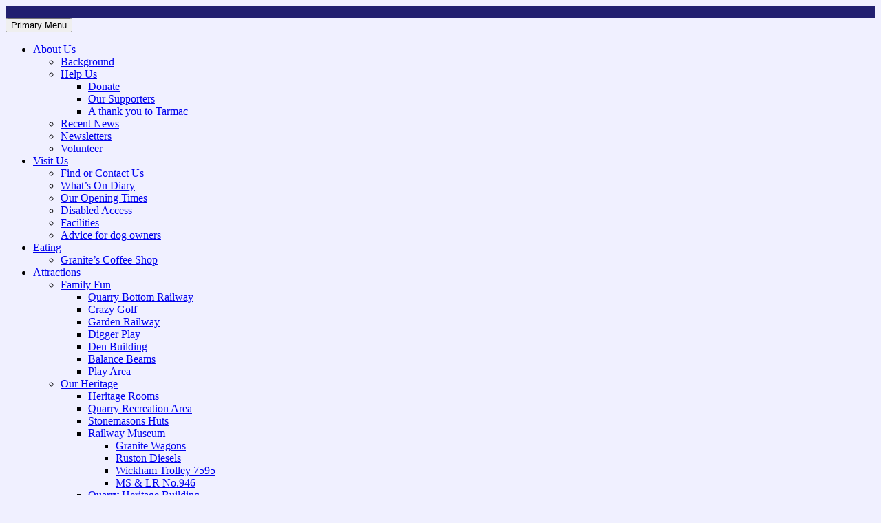

--- FILE ---
content_type: text/html; charset=UTF-8
request_url: http://heritage-centre.co.uk/news/foundation-onefamily-award-winners/
body_size: 19455
content:
<!DOCTYPE html>
<html lang="en-GB">
<head>
	<meta charset="UTF-8">
	<meta name="viewport" content="width=device-width, initial-scale=1">
	<link rel="profile" href="http://gmpg.org/xfn/11">
		<title>One Family Foundation Award Winners!. Mountsorrel and Rothley Community Heritage Centre</title>
<meta name='robots' content='max-image-preview:large' />
	<style>img:is([sizes="auto" i], [sizes^="auto," i]) { contain-intrinsic-size: 3000px 1500px }</style>
	<link rel='dns-prefetch' href='//stats.wp.com' />
<link rel='dns-prefetch' href='//v0.wordpress.com' />
<link rel="alternate" type="application/rss+xml" title="Mountsorrel and Rothley Community Heritage Centre &raquo; Feed" href="http://heritage-centre.co.uk/feed/" />
<link rel="alternate" type="application/rss+xml" title="Mountsorrel and Rothley Community Heritage Centre &raquo; Comments Feed" href="http://heritage-centre.co.uk/comments/feed/" />
<script type="text/javascript">
/* <![CDATA[ */
window._wpemojiSettings = {"baseUrl":"https:\/\/s.w.org\/images\/core\/emoji\/16.0.1\/72x72\/","ext":".png","svgUrl":"https:\/\/s.w.org\/images\/core\/emoji\/16.0.1\/svg\/","svgExt":".svg","source":{"concatemoji":"http:\/\/heritage-centre.co.uk\/wp-includes\/js\/wp-emoji-release.min.js?ver=cf8230dc373feb863cadcf1543b7ad23"}};
/*! This file is auto-generated */
!function(s,n){var o,i,e;function c(e){try{var t={supportTests:e,timestamp:(new Date).valueOf()};sessionStorage.setItem(o,JSON.stringify(t))}catch(e){}}function p(e,t,n){e.clearRect(0,0,e.canvas.width,e.canvas.height),e.fillText(t,0,0);var t=new Uint32Array(e.getImageData(0,0,e.canvas.width,e.canvas.height).data),a=(e.clearRect(0,0,e.canvas.width,e.canvas.height),e.fillText(n,0,0),new Uint32Array(e.getImageData(0,0,e.canvas.width,e.canvas.height).data));return t.every(function(e,t){return e===a[t]})}function u(e,t){e.clearRect(0,0,e.canvas.width,e.canvas.height),e.fillText(t,0,0);for(var n=e.getImageData(16,16,1,1),a=0;a<n.data.length;a++)if(0!==n.data[a])return!1;return!0}function f(e,t,n,a){switch(t){case"flag":return n(e,"\ud83c\udff3\ufe0f\u200d\u26a7\ufe0f","\ud83c\udff3\ufe0f\u200b\u26a7\ufe0f")?!1:!n(e,"\ud83c\udde8\ud83c\uddf6","\ud83c\udde8\u200b\ud83c\uddf6")&&!n(e,"\ud83c\udff4\udb40\udc67\udb40\udc62\udb40\udc65\udb40\udc6e\udb40\udc67\udb40\udc7f","\ud83c\udff4\u200b\udb40\udc67\u200b\udb40\udc62\u200b\udb40\udc65\u200b\udb40\udc6e\u200b\udb40\udc67\u200b\udb40\udc7f");case"emoji":return!a(e,"\ud83e\udedf")}return!1}function g(e,t,n,a){var r="undefined"!=typeof WorkerGlobalScope&&self instanceof WorkerGlobalScope?new OffscreenCanvas(300,150):s.createElement("canvas"),o=r.getContext("2d",{willReadFrequently:!0}),i=(o.textBaseline="top",o.font="600 32px Arial",{});return e.forEach(function(e){i[e]=t(o,e,n,a)}),i}function t(e){var t=s.createElement("script");t.src=e,t.defer=!0,s.head.appendChild(t)}"undefined"!=typeof Promise&&(o="wpEmojiSettingsSupports",i=["flag","emoji"],n.supports={everything:!0,everythingExceptFlag:!0},e=new Promise(function(e){s.addEventListener("DOMContentLoaded",e,{once:!0})}),new Promise(function(t){var n=function(){try{var e=JSON.parse(sessionStorage.getItem(o));if("object"==typeof e&&"number"==typeof e.timestamp&&(new Date).valueOf()<e.timestamp+604800&&"object"==typeof e.supportTests)return e.supportTests}catch(e){}return null}();if(!n){if("undefined"!=typeof Worker&&"undefined"!=typeof OffscreenCanvas&&"undefined"!=typeof URL&&URL.createObjectURL&&"undefined"!=typeof Blob)try{var e="postMessage("+g.toString()+"("+[JSON.stringify(i),f.toString(),p.toString(),u.toString()].join(",")+"));",a=new Blob([e],{type:"text/javascript"}),r=new Worker(URL.createObjectURL(a),{name:"wpTestEmojiSupports"});return void(r.onmessage=function(e){c(n=e.data),r.terminate(),t(n)})}catch(e){}c(n=g(i,f,p,u))}t(n)}).then(function(e){for(var t in e)n.supports[t]=e[t],n.supports.everything=n.supports.everything&&n.supports[t],"flag"!==t&&(n.supports.everythingExceptFlag=n.supports.everythingExceptFlag&&n.supports[t]);n.supports.everythingExceptFlag=n.supports.everythingExceptFlag&&!n.supports.flag,n.DOMReady=!1,n.readyCallback=function(){n.DOMReady=!0}}).then(function(){return e}).then(function(){var e;n.supports.everything||(n.readyCallback(),(e=n.source||{}).concatemoji?t(e.concatemoji):e.wpemoji&&e.twemoji&&(t(e.twemoji),t(e.wpemoji)))}))}((window,document),window._wpemojiSettings);
/* ]]> */
</script>
<style id='wp-emoji-styles-inline-css' type='text/css'>

	img.wp-smiley, img.emoji {
		display: inline !important;
		border: none !important;
		box-shadow: none !important;
		height: 1em !important;
		width: 1em !important;
		margin: 0 0.07em !important;
		vertical-align: -0.1em !important;
		background: none !important;
		padding: 0 !important;
	}
</style>
<link rel='stylesheet' id='wp-block-library-css' href='http://heritage-centre.co.uk/wp-includes/css/dist/block-library/style.min.css?ver=cf8230dc373feb863cadcf1543b7ad23' type='text/css' media='all' />
<style id='wp-block-library-theme-inline-css' type='text/css'>
.wp-block-audio :where(figcaption){color:#555;font-size:13px;text-align:center}.is-dark-theme .wp-block-audio :where(figcaption){color:#ffffffa6}.wp-block-audio{margin:0 0 1em}.wp-block-code{border:1px solid #ccc;border-radius:4px;font-family:Menlo,Consolas,monaco,monospace;padding:.8em 1em}.wp-block-embed :where(figcaption){color:#555;font-size:13px;text-align:center}.is-dark-theme .wp-block-embed :where(figcaption){color:#ffffffa6}.wp-block-embed{margin:0 0 1em}.blocks-gallery-caption{color:#555;font-size:13px;text-align:center}.is-dark-theme .blocks-gallery-caption{color:#ffffffa6}:root :where(.wp-block-image figcaption){color:#555;font-size:13px;text-align:center}.is-dark-theme :root :where(.wp-block-image figcaption){color:#ffffffa6}.wp-block-image{margin:0 0 1em}.wp-block-pullquote{border-bottom:4px solid;border-top:4px solid;color:currentColor;margin-bottom:1.75em}.wp-block-pullquote cite,.wp-block-pullquote footer,.wp-block-pullquote__citation{color:currentColor;font-size:.8125em;font-style:normal;text-transform:uppercase}.wp-block-quote{border-left:.25em solid;margin:0 0 1.75em;padding-left:1em}.wp-block-quote cite,.wp-block-quote footer{color:currentColor;font-size:.8125em;font-style:normal;position:relative}.wp-block-quote:where(.has-text-align-right){border-left:none;border-right:.25em solid;padding-left:0;padding-right:1em}.wp-block-quote:where(.has-text-align-center){border:none;padding-left:0}.wp-block-quote.is-large,.wp-block-quote.is-style-large,.wp-block-quote:where(.is-style-plain){border:none}.wp-block-search .wp-block-search__label{font-weight:700}.wp-block-search__button{border:1px solid #ccc;padding:.375em .625em}:where(.wp-block-group.has-background){padding:1.25em 2.375em}.wp-block-separator.has-css-opacity{opacity:.4}.wp-block-separator{border:none;border-bottom:2px solid;margin-left:auto;margin-right:auto}.wp-block-separator.has-alpha-channel-opacity{opacity:1}.wp-block-separator:not(.is-style-wide):not(.is-style-dots){width:100px}.wp-block-separator.has-background:not(.is-style-dots){border-bottom:none;height:1px}.wp-block-separator.has-background:not(.is-style-wide):not(.is-style-dots){height:2px}.wp-block-table{margin:0 0 1em}.wp-block-table td,.wp-block-table th{word-break:normal}.wp-block-table :where(figcaption){color:#555;font-size:13px;text-align:center}.is-dark-theme .wp-block-table :where(figcaption){color:#ffffffa6}.wp-block-video :where(figcaption){color:#555;font-size:13px;text-align:center}.is-dark-theme .wp-block-video :where(figcaption){color:#ffffffa6}.wp-block-video{margin:0 0 1em}:root :where(.wp-block-template-part.has-background){margin-bottom:0;margin-top:0;padding:1.25em 2.375em}
</style>
<style id='classic-theme-styles-inline-css' type='text/css'>
/*! This file is auto-generated */
.wp-block-button__link{color:#fff;background-color:#32373c;border-radius:9999px;box-shadow:none;text-decoration:none;padding:calc(.667em + 2px) calc(1.333em + 2px);font-size:1.125em}.wp-block-file__button{background:#32373c;color:#fff;text-decoration:none}
</style>
<link rel='stylesheet' id='wp-components-css' href='http://heritage-centre.co.uk/wp-includes/css/dist/components/style.min.css?ver=cf8230dc373feb863cadcf1543b7ad23' type='text/css' media='all' />
<link rel='stylesheet' id='wp-preferences-css' href='http://heritage-centre.co.uk/wp-includes/css/dist/preferences/style.min.css?ver=cf8230dc373feb863cadcf1543b7ad23' type='text/css' media='all' />
<link rel='stylesheet' id='wp-block-editor-css' href='http://heritage-centre.co.uk/wp-includes/css/dist/block-editor/style.min.css?ver=cf8230dc373feb863cadcf1543b7ad23' type='text/css' media='all' />
<link rel='stylesheet' id='popup-maker-block-library-style-css' href='http://heritage-centre.co.uk/wp-content/plugins/popup-maker/dist/packages/block-library-style.css?ver=dbea705cfafe089d65f1' type='text/css' media='all' />
<link rel='stylesheet' id='mediaelement-css' href='http://heritage-centre.co.uk/wp-includes/js/mediaelement/mediaelementplayer-legacy.min.css?ver=4.2.17' type='text/css' media='all' />
<link rel='stylesheet' id='wp-mediaelement-css' href='http://heritage-centre.co.uk/wp-includes/js/mediaelement/wp-mediaelement.min.css?ver=cf8230dc373feb863cadcf1543b7ad23' type='text/css' media='all' />
<style id='jetpack-sharing-buttons-style-inline-css' type='text/css'>
.jetpack-sharing-buttons__services-list{display:flex;flex-direction:row;flex-wrap:wrap;gap:0;list-style-type:none;margin:5px;padding:0}.jetpack-sharing-buttons__services-list.has-small-icon-size{font-size:12px}.jetpack-sharing-buttons__services-list.has-normal-icon-size{font-size:16px}.jetpack-sharing-buttons__services-list.has-large-icon-size{font-size:24px}.jetpack-sharing-buttons__services-list.has-huge-icon-size{font-size:36px}@media print{.jetpack-sharing-buttons__services-list{display:none!important}}.editor-styles-wrapper .wp-block-jetpack-sharing-buttons{gap:0;padding-inline-start:0}ul.jetpack-sharing-buttons__services-list.has-background{padding:1.25em 2.375em}
</style>
<style id='global-styles-inline-css' type='text/css'>
:root{--wp--preset--aspect-ratio--square: 1;--wp--preset--aspect-ratio--4-3: 4/3;--wp--preset--aspect-ratio--3-4: 3/4;--wp--preset--aspect-ratio--3-2: 3/2;--wp--preset--aspect-ratio--2-3: 2/3;--wp--preset--aspect-ratio--16-9: 16/9;--wp--preset--aspect-ratio--9-16: 9/16;--wp--preset--color--black: #000000;--wp--preset--color--cyan-bluish-gray: #abb8c3;--wp--preset--color--white: #ffffff;--wp--preset--color--pale-pink: #f78da7;--wp--preset--color--vivid-red: #cf2e2e;--wp--preset--color--luminous-vivid-orange: #ff6900;--wp--preset--color--luminous-vivid-amber: #fcb900;--wp--preset--color--light-green-cyan: #7bdcb5;--wp--preset--color--vivid-green-cyan: #00d084;--wp--preset--color--pale-cyan-blue: #8ed1fc;--wp--preset--color--vivid-cyan-blue: #0693e3;--wp--preset--color--vivid-purple: #9b51e0;--wp--preset--gradient--vivid-cyan-blue-to-vivid-purple: linear-gradient(135deg,rgba(6,147,227,1) 0%,rgb(155,81,224) 100%);--wp--preset--gradient--light-green-cyan-to-vivid-green-cyan: linear-gradient(135deg,rgb(122,220,180) 0%,rgb(0,208,130) 100%);--wp--preset--gradient--luminous-vivid-amber-to-luminous-vivid-orange: linear-gradient(135deg,rgba(252,185,0,1) 0%,rgba(255,105,0,1) 100%);--wp--preset--gradient--luminous-vivid-orange-to-vivid-red: linear-gradient(135deg,rgba(255,105,0,1) 0%,rgb(207,46,46) 100%);--wp--preset--gradient--very-light-gray-to-cyan-bluish-gray: linear-gradient(135deg,rgb(238,238,238) 0%,rgb(169,184,195) 100%);--wp--preset--gradient--cool-to-warm-spectrum: linear-gradient(135deg,rgb(74,234,220) 0%,rgb(151,120,209) 20%,rgb(207,42,186) 40%,rgb(238,44,130) 60%,rgb(251,105,98) 80%,rgb(254,248,76) 100%);--wp--preset--gradient--blush-light-purple: linear-gradient(135deg,rgb(255,206,236) 0%,rgb(152,150,240) 100%);--wp--preset--gradient--blush-bordeaux: linear-gradient(135deg,rgb(254,205,165) 0%,rgb(254,45,45) 50%,rgb(107,0,62) 100%);--wp--preset--gradient--luminous-dusk: linear-gradient(135deg,rgb(255,203,112) 0%,rgb(199,81,192) 50%,rgb(65,88,208) 100%);--wp--preset--gradient--pale-ocean: linear-gradient(135deg,rgb(255,245,203) 0%,rgb(182,227,212) 50%,rgb(51,167,181) 100%);--wp--preset--gradient--electric-grass: linear-gradient(135deg,rgb(202,248,128) 0%,rgb(113,206,126) 100%);--wp--preset--gradient--midnight: linear-gradient(135deg,rgb(2,3,129) 0%,rgb(40,116,252) 100%);--wp--preset--font-size--small: 13px;--wp--preset--font-size--medium: 20px;--wp--preset--font-size--large: 36px;--wp--preset--font-size--x-large: 42px;--wp--preset--spacing--20: 0.44rem;--wp--preset--spacing--30: 0.67rem;--wp--preset--spacing--40: 1rem;--wp--preset--spacing--50: 1.5rem;--wp--preset--spacing--60: 2.25rem;--wp--preset--spacing--70: 3.38rem;--wp--preset--spacing--80: 5.06rem;--wp--preset--shadow--natural: 6px 6px 9px rgba(0, 0, 0, 0.2);--wp--preset--shadow--deep: 12px 12px 50px rgba(0, 0, 0, 0.4);--wp--preset--shadow--sharp: 6px 6px 0px rgba(0, 0, 0, 0.2);--wp--preset--shadow--outlined: 6px 6px 0px -3px rgba(255, 255, 255, 1), 6px 6px rgba(0, 0, 0, 1);--wp--preset--shadow--crisp: 6px 6px 0px rgba(0, 0, 0, 1);}:where(.is-layout-flex){gap: 0.5em;}:where(.is-layout-grid){gap: 0.5em;}body .is-layout-flex{display: flex;}.is-layout-flex{flex-wrap: wrap;align-items: center;}.is-layout-flex > :is(*, div){margin: 0;}body .is-layout-grid{display: grid;}.is-layout-grid > :is(*, div){margin: 0;}:where(.wp-block-columns.is-layout-flex){gap: 2em;}:where(.wp-block-columns.is-layout-grid){gap: 2em;}:where(.wp-block-post-template.is-layout-flex){gap: 1.25em;}:where(.wp-block-post-template.is-layout-grid){gap: 1.25em;}.has-black-color{color: var(--wp--preset--color--black) !important;}.has-cyan-bluish-gray-color{color: var(--wp--preset--color--cyan-bluish-gray) !important;}.has-white-color{color: var(--wp--preset--color--white) !important;}.has-pale-pink-color{color: var(--wp--preset--color--pale-pink) !important;}.has-vivid-red-color{color: var(--wp--preset--color--vivid-red) !important;}.has-luminous-vivid-orange-color{color: var(--wp--preset--color--luminous-vivid-orange) !important;}.has-luminous-vivid-amber-color{color: var(--wp--preset--color--luminous-vivid-amber) !important;}.has-light-green-cyan-color{color: var(--wp--preset--color--light-green-cyan) !important;}.has-vivid-green-cyan-color{color: var(--wp--preset--color--vivid-green-cyan) !important;}.has-pale-cyan-blue-color{color: var(--wp--preset--color--pale-cyan-blue) !important;}.has-vivid-cyan-blue-color{color: var(--wp--preset--color--vivid-cyan-blue) !important;}.has-vivid-purple-color{color: var(--wp--preset--color--vivid-purple) !important;}.has-black-background-color{background-color: var(--wp--preset--color--black) !important;}.has-cyan-bluish-gray-background-color{background-color: var(--wp--preset--color--cyan-bluish-gray) !important;}.has-white-background-color{background-color: var(--wp--preset--color--white) !important;}.has-pale-pink-background-color{background-color: var(--wp--preset--color--pale-pink) !important;}.has-vivid-red-background-color{background-color: var(--wp--preset--color--vivid-red) !important;}.has-luminous-vivid-orange-background-color{background-color: var(--wp--preset--color--luminous-vivid-orange) !important;}.has-luminous-vivid-amber-background-color{background-color: var(--wp--preset--color--luminous-vivid-amber) !important;}.has-light-green-cyan-background-color{background-color: var(--wp--preset--color--light-green-cyan) !important;}.has-vivid-green-cyan-background-color{background-color: var(--wp--preset--color--vivid-green-cyan) !important;}.has-pale-cyan-blue-background-color{background-color: var(--wp--preset--color--pale-cyan-blue) !important;}.has-vivid-cyan-blue-background-color{background-color: var(--wp--preset--color--vivid-cyan-blue) !important;}.has-vivid-purple-background-color{background-color: var(--wp--preset--color--vivid-purple) !important;}.has-black-border-color{border-color: var(--wp--preset--color--black) !important;}.has-cyan-bluish-gray-border-color{border-color: var(--wp--preset--color--cyan-bluish-gray) !important;}.has-white-border-color{border-color: var(--wp--preset--color--white) !important;}.has-pale-pink-border-color{border-color: var(--wp--preset--color--pale-pink) !important;}.has-vivid-red-border-color{border-color: var(--wp--preset--color--vivid-red) !important;}.has-luminous-vivid-orange-border-color{border-color: var(--wp--preset--color--luminous-vivid-orange) !important;}.has-luminous-vivid-amber-border-color{border-color: var(--wp--preset--color--luminous-vivid-amber) !important;}.has-light-green-cyan-border-color{border-color: var(--wp--preset--color--light-green-cyan) !important;}.has-vivid-green-cyan-border-color{border-color: var(--wp--preset--color--vivid-green-cyan) !important;}.has-pale-cyan-blue-border-color{border-color: var(--wp--preset--color--pale-cyan-blue) !important;}.has-vivid-cyan-blue-border-color{border-color: var(--wp--preset--color--vivid-cyan-blue) !important;}.has-vivid-purple-border-color{border-color: var(--wp--preset--color--vivid-purple) !important;}.has-vivid-cyan-blue-to-vivid-purple-gradient-background{background: var(--wp--preset--gradient--vivid-cyan-blue-to-vivid-purple) !important;}.has-light-green-cyan-to-vivid-green-cyan-gradient-background{background: var(--wp--preset--gradient--light-green-cyan-to-vivid-green-cyan) !important;}.has-luminous-vivid-amber-to-luminous-vivid-orange-gradient-background{background: var(--wp--preset--gradient--luminous-vivid-amber-to-luminous-vivid-orange) !important;}.has-luminous-vivid-orange-to-vivid-red-gradient-background{background: var(--wp--preset--gradient--luminous-vivid-orange-to-vivid-red) !important;}.has-very-light-gray-to-cyan-bluish-gray-gradient-background{background: var(--wp--preset--gradient--very-light-gray-to-cyan-bluish-gray) !important;}.has-cool-to-warm-spectrum-gradient-background{background: var(--wp--preset--gradient--cool-to-warm-spectrum) !important;}.has-blush-light-purple-gradient-background{background: var(--wp--preset--gradient--blush-light-purple) !important;}.has-blush-bordeaux-gradient-background{background: var(--wp--preset--gradient--blush-bordeaux) !important;}.has-luminous-dusk-gradient-background{background: var(--wp--preset--gradient--luminous-dusk) !important;}.has-pale-ocean-gradient-background{background: var(--wp--preset--gradient--pale-ocean) !important;}.has-electric-grass-gradient-background{background: var(--wp--preset--gradient--electric-grass) !important;}.has-midnight-gradient-background{background: var(--wp--preset--gradient--midnight) !important;}.has-small-font-size{font-size: var(--wp--preset--font-size--small) !important;}.has-medium-font-size{font-size: var(--wp--preset--font-size--medium) !important;}.has-large-font-size{font-size: var(--wp--preset--font-size--large) !important;}.has-x-large-font-size{font-size: var(--wp--preset--font-size--x-large) !important;}
:where(.wp-block-post-template.is-layout-flex){gap: 1.25em;}:where(.wp-block-post-template.is-layout-grid){gap: 1.25em;}
:where(.wp-block-columns.is-layout-flex){gap: 2em;}:where(.wp-block-columns.is-layout-grid){gap: 2em;}
:root :where(.wp-block-pullquote){font-size: 1.5em;line-height: 1.6;}
</style>
<link rel='stylesheet' id='cookie-law-info-css' href='http://heritage-centre.co.uk/wp-content/plugins/cookie-law-info/legacy/public/css/cookie-law-info-public.css?ver=3.3.6' type='text/css' media='all' />
<link rel='stylesheet' id='cookie-law-info-gdpr-css' href='http://heritage-centre.co.uk/wp-content/plugins/cookie-law-info/legacy/public/css/cookie-law-info-gdpr.css?ver=3.3.6' type='text/css' media='all' />
<link rel='stylesheet' id='inpagemenu-css' href='http://heritage-centre.co.uk/wp-content/plugins/useful-snippets/css/inpagemenu.css?ver=cf8230dc373feb863cadcf1543b7ad23' type='text/css' media='all' />
<link rel='stylesheet' id='ui-font-css' href='http://heritage-centre.co.uk/wp-content/plugins/wp-accessibility/toolbar/fonts/css/a11y-toolbar.css?ver=2.2.6' type='text/css' media='all' />
<link rel='stylesheet' id='wpa-toolbar-css' href='http://heritage-centre.co.uk/wp-content/plugins/wp-accessibility/toolbar/css/a11y.css?ver=2.2.6' type='text/css' media='all' />
<style id='wpa-toolbar-inline-css' type='text/css'>
.a11y-toolbar ul li button { font-size: 1.2em !important; }
</style>
<link rel='stylesheet' id='ui-fontsize.css-css' href='http://heritage-centre.co.uk/wp-content/plugins/wp-accessibility/toolbar/css/a11y-fontsize.css?ver=2.2.6' type='text/css' media='all' />
<style id='ui-fontsize.css-inline-css' type='text/css'>
html { --wpa-font-size: clamp( 24px, 1.5rem, 36px ); --wpa-h1-size : clamp( 48px, 3rem, 72px ); --wpa-h2-size : clamp( 40px, 2.5rem, 60px ); --wpa-h3-size : clamp( 32px, 2rem, 48px ); --wpa-h4-size : clamp( 28px, 1.75rem, 42px ); --wpa-sub-list-size: 1.1em; --wpa-sub-sub-list-size: 1em; } 
</style>
<link rel='stylesheet' id='wpa-style-css' href='http://heritage-centre.co.uk/wp-content/plugins/wp-accessibility/css/wpa-style.css?ver=2.2.6' type='text/css' media='all' />
<style id='wpa-style-inline-css' type='text/css'>
:root { --admin-bar-top : 7px; }
</style>
<link rel='stylesheet' id='blue-planet-style-bootstrap-css' href='http://heritage-centre.co.uk/wp-content/themes/blue-planet/thirdparty/bootstrap/css/bootstrap.min.css?ver=3.3.6' type='text/css' media='all' />
<link rel='stylesheet' id='genericons-css' href='http://heritage-centre.co.uk/wp-content/plugins/jetpack/_inc/genericons/genericons/genericons.css?ver=3.1' type='text/css' media='all' />
<link rel='stylesheet' id='meanmenu-style-css' href='http://heritage-centre.co.uk/wp-content/themes/blue-planet/thirdparty/meanmenu/meanmenu.min.css?ver=2.0.6' type='text/css' media='all' />
<link rel='stylesheet' id='blue-planet-style-css' href='http://heritage-centre.co.uk/wp-content/themes/blue-planet-child/style.css?ver=3.9.4' type='text/css' media='all' />
<style id='blue-planet-style-inline-css' type='text/css'>
header#masthead{background-color:#211F70;}
</style>
<link rel='stylesheet' id='sharedaddy-css' href='http://heritage-centre.co.uk/wp-content/plugins/jetpack/modules/sharedaddy/sharing.css?ver=15.2' type='text/css' media='all' />
<link rel='stylesheet' id='social-logos-css' href='http://heritage-centre.co.uk/wp-content/plugins/jetpack/_inc/social-logos/social-logos.min.css?ver=15.2' type='text/css' media='all' />
<script type="text/javascript" src="http://heritage-centre.co.uk/wp-includes/js/jquery/jquery.min.js?ver=3.7.1" id="jquery-core-js"></script>
<script type="text/javascript" src="http://heritage-centre.co.uk/wp-includes/js/jquery/jquery-migrate.min.js?ver=3.4.1" id="jquery-migrate-js"></script>
<script type="text/javascript" id="cookie-law-info-js-extra">
/* <![CDATA[ */
var Cli_Data = {"nn_cookie_ids":[],"cookielist":[],"non_necessary_cookies":[],"ccpaEnabled":"","ccpaRegionBased":"","ccpaBarEnabled":"","strictlyEnabled":["necessary","obligatoire"],"ccpaType":"gdpr","js_blocking":"","custom_integration":"","triggerDomRefresh":"","secure_cookies":""};
var cli_cookiebar_settings = {"animate_speed_hide":"500","animate_speed_show":"500","background":"#fff","border":"#444","border_on":"","button_1_button_colour":"#000","button_1_button_hover":"#000000","button_1_link_colour":"#81d742","button_1_as_button":"","button_1_new_win":"","button_2_button_colour":"#333","button_2_button_hover":"#292929","button_2_link_colour":"#1e73be","button_2_as_button":"","button_2_hidebar":"1","button_3_button_colour":"#000","button_3_button_hover":"#000000","button_3_link_colour":"#dd3333","button_3_as_button":"","button_3_new_win":"","button_4_button_colour":"#000","button_4_button_hover":"#000000","button_4_link_colour":"#fff","button_4_as_button":"1","button_7_button_colour":"#61a229","button_7_button_hover":"#4e8221","button_7_link_colour":"#fff","button_7_as_button":"1","button_7_new_win":"","font_family":"inherit","header_fix":"","notify_animate_hide":"","notify_animate_show":"1","notify_div_id":"#cookie-law-info-bar","notify_position_horizontal":"right","notify_position_vertical":"bottom","scroll_close":"","scroll_close_reload":"","accept_close_reload":"","reject_close_reload":"","showagain_tab":"1","showagain_background":"#fff","showagain_border":"#000","showagain_div_id":"#cookie-law-info-again","showagain_x_position":"10px","text":"#000","show_once_yn":"1","show_once":"10000","logging_on":"","as_popup":"","popup_overlay":"1","bar_heading_text":"","cookie_bar_as":"banner","popup_showagain_position":"bottom-right","widget_position":"left"};
var log_object = {"ajax_url":"http:\/\/heritage-centre.co.uk\/wp-admin\/admin-ajax.php"};
/* ]]> */
</script>
<script type="text/javascript" src="http://heritage-centre.co.uk/wp-content/plugins/cookie-law-info/legacy/public/js/cookie-law-info-public.js?ver=3.3.6" id="cookie-law-info-js"></script>
<link rel="https://api.w.org/" href="http://heritage-centre.co.uk/wp-json/" /><link rel="alternate" title="JSON" type="application/json" href="http://heritage-centre.co.uk/wp-json/wp/v2/posts/1225" /><link rel="EditURI" type="application/rsd+xml" title="RSD" href="http://heritage-centre.co.uk/xmlrpc.php?rsd" />

<link rel="canonical" href="http://heritage-centre.co.uk/news/foundation-onefamily-award-winners/" />
<link rel='shortlink' href='https://wp.me/p5r4nA-jL' />
<link rel="alternate" title="oEmbed (JSON)" type="application/json+oembed" href="http://heritage-centre.co.uk/wp-json/oembed/1.0/embed?url=http%3A%2F%2Fheritage-centre.co.uk%2Fnews%2Ffoundation-onefamily-award-winners%2F" />
<link rel="alternate" title="oEmbed (XML)" type="text/xml+oembed" href="http://heritage-centre.co.uk/wp-json/oembed/1.0/embed?url=http%3A%2F%2Fheritage-centre.co.uk%2Fnews%2Ffoundation-onefamily-award-winners%2F&#038;format=xml" />
<meta http-equiv="X-Clacks-Overhead" content="GNU Terry Pratchett" /><script type="text/javascript">
	jQuery(document).ready(function(){
		jQuery('img[usemap]').rwdImageMaps();
	});
</script>
<style type="text/css">
	img[usemap] { max-width: 100%; height: auto; }
</style>
	<style>img#wpstats{display:none}</style>
		<meta name="description" content="We have been awarded £5000 by the One Family Foundation. We couldn&#039;t have done it without YOUR support, so thank you to everyone that voted. In the £5000 category we finished third out of 169 applicants. An excellent result in a national vote. The £5k grant covers the materials and tools we need to create&hellip;" />
		<style type="text/css">
					.site-title,
			.site-description {
				position: absolute;
				clip: rect(1px, 1px, 1px, 1px);
			}
				</style>
		<style type="text/css" id="custom-background-css">
body.custom-background { background-color: #f0f0ff; }
</style>
	
<!-- Jetpack Open Graph Tags -->
<meta property="og:type" content="article" />
<meta property="og:title" content="One Family Foundation Award Winners!. Mountsorrel and Rothley Community Heritage Centre" />
<meta property="og:url" content="http://heritage-centre.co.uk/news/foundation-onefamily-award-winners/" />
<meta property="og:description" content="We have been awarded £5000 by the One Family Foundation. We couldn&#8217;t have done it without YOUR support, so thank you to everyone that voted. In the £5000 category we finished third out of 169…" />
<meta property="article:published_time" content="2015-07-11T11:15:19+00:00" />
<meta property="article:modified_time" content="2019-02-24T09:03:32+00:00" />
<meta property="og:site_name" content="Mountsorrel and Rothley Community Heritage Centre" />
<meta property="og:image" content="http://heritage-centre.co.uk/wp-content/uploads/2015/07/OneFamily-award-group-photo-1200.jpg" />
<meta property="og:image:width" content="1200" />
<meta property="og:image:height" content="848" />
<meta property="og:image:alt" content="OneFamily award group photo" />
<meta property="og:locale" content="en_GB" />
<meta name="twitter:site" content="@mountsorrelrail" />
<meta name="twitter:text:title" content="One Family Foundation Award Winners!" />
<meta name="twitter:image" content="http://heritage-centre.co.uk/wp-content/uploads/2015/07/OneFamily-award-group-photo-1200.jpg?w=640" />
<meta name="twitter:image:alt" content="OneFamily award group photo" />
<meta name="twitter:card" content="summary_large_image" />

<!-- End Jetpack Open Graph Tags -->
<link rel="icon" href="http://heritage-centre.co.uk/wp-content/uploads/2017/09/cropped-march_icon-32x32.jpg" sizes="32x32" />
<link rel="icon" href="http://heritage-centre.co.uk/wp-content/uploads/2017/09/cropped-march_icon-192x192.jpg" sizes="192x192" />
<link rel="apple-touch-icon" href="http://heritage-centre.co.uk/wp-content/uploads/2017/09/cropped-march_icon-180x180.jpg" />
<meta name="msapplication-TileImage" content="http://heritage-centre.co.uk/wp-content/uploads/2017/09/cropped-march_icon-270x270.jpg" />
		<style type="text/css" id="wp-custom-css">
			/*
Welcome to Custom CSS!

By default this stylesheet will be loaded after the theme stylesheets.
*/
/* 
 * Hides the "View Larger map" link when using Jetpack to show Google Maps
 */
.googlemaps small { display: none; }

/* 
 * Changes the style on the Jetpack info widget
 */
.confit-address {
	padding-left: 20px;
	padding-top: 10px;
}

.confit-phone, .confit-hours, .confit-email {
	padding-left: 20px;
	font-weight: 600;
}

/*
 * Gallery background
 */
.slideshow-window {
	background-color: #fff;
	border: 2px solid #eee;
	padding-top: 5px !important;
}

.slideshow-slide-caption {
	color: #fff;
	font-size: 12pt;
	text-shadow: 2px 2px #0f0f0f;
}

/*
 * nivo slider change to black text on white background
 */
.nivo-caption {
	background: #fff;
	color: #000;
	opacity: .7;
}
.theme-default .nivo-caption a { color: #211F70; }
.theme-default .nivo-caption a:hover { color: #24A8E6; }

/*
 * Show Posts Shortcode styling
*/
.display-posts-listing .listing-item {
	margin-bottom: 30px;
	border-bottom: 1px dashed grey;
}

.display-posts-listing img {
	margin: 0 auto 10px;
	display: block;
}

div.aligncenter {
	width: auto;
}		</style>
		</head>

<body class="wp-singular post-template-default single single-post postid-1225 single-format-standard custom-background wp-embed-responsive wp-theme-blue-planet wp-child-theme-blue-planet-child wpa-excerpt metaslider-plugin group-blog custom-header-enabled">

<a href="#content" class="screen-reader-text">Skip to content</a>
  <div class="container">
    <div class="container-open-wrapper">
	        </div>

	  <div id="page" class="hfeed site">

	    
			<header id="masthead" class="site-header" role="banner">

		                                <div class="header-image-wrapper">

                            <a href="http://heritage-centre.co.uk/" rel="home"><img id="bs-header-image" src="http://heritage-centre.co.uk/wp-content/uploads/2017/02/banner-11.jpg" width="1140" height="250" alt="" /></a>
                            <div class="site-branding">
                                <div class="site-info">
                                                                        		<p class="site-title"><a href="http://heritage-centre.co.uk/" rel="home">Mountsorrel and Rothley Community Heritage Centre</a></p>
                                    	                                    <p class="site-description">Caring for our History</p>
                                </div>
                            </div>
                    </div>
        
    
		    			</header><!-- #masthead -->

	    	    <nav role="navigation" class="blueplanet-nav" id="site-navigation" aria-label="Primary Menu">

        
	        	<button class="menu-toggle" aria-hidden="true">Primary Menu</button>
					<div class="menu-main-menu-2022-container"><ul id="menu-top" class="nav-menu"><li id="menu-item-31148" class="menu-item menu-item-type-post_type menu-item-object-page menu-item-home menu-item-has-children menu-item-31148"><a href="http://heritage-centre.co.uk/">About Us</a>
<ul class="sub-menu">
	<li id="menu-item-29415" class="menu-item menu-item-type-post_type menu-item-object-page menu-item-29415"><a href="http://heritage-centre.co.uk/background/">Background</a></li>
	<li id="menu-item-29416" class="menu-item menu-item-type-post_type menu-item-object-page menu-item-has-children menu-item-29416"><a href="http://heritage-centre.co.uk/help-us/">Help Us</a>
	<ul class="sub-menu">
		<li id="menu-item-29417" class="menu-item menu-item-type-post_type menu-item-object-page menu-item-29417"><a href="http://heritage-centre.co.uk/donate/">Donate</a></li>
		<li id="menu-item-29419" class="menu-item menu-item-type-post_type menu-item-object-page menu-item-29419"><a href="http://heritage-centre.co.uk/help-us/our-supporters/">Our Supporters</a></li>
		<li id="menu-item-29420" class="menu-item menu-item-type-post_type menu-item-object-page menu-item-29420"><a href="http://heritage-centre.co.uk/help-us/tarmac/">A thank you to Tarmac</a></li>
	</ul>
</li>
	<li id="menu-item-29421" class="menu-item menu-item-type-post_type menu-item-object-page menu-item-29421"><a href="http://heritage-centre.co.uk/recent-news/">Recent News</a></li>
	<li id="menu-item-29422" class="menu-item menu-item-type-taxonomy menu-item-object-category menu-item-29422"><a href="http://heritage-centre.co.uk/category/newsletters/">Newsletters</a></li>
	<li id="menu-item-29423" class="menu-item menu-item-type-post_type menu-item-object-page menu-item-29423"><a href="http://heritage-centre.co.uk/help-us/volunteer/">Volunteer</a></li>
</ul>
</li>
<li id="menu-item-29426" class="menu-item menu-item-type-post_type menu-item-object-page menu-item-has-children menu-item-29426"><a href="http://heritage-centre.co.uk/visit-us/">Visit Us</a>
<ul class="sub-menu">
	<li id="menu-item-29427" class="menu-item menu-item-type-post_type menu-item-object-page menu-item-29427"><a href="http://heritage-centre.co.uk/visit-us/how-to-find-us/">Find or Contact Us</a></li>
	<li id="menu-item-29428" class="menu-item menu-item-type-post_type menu-item-object-page menu-item-29428"><a href="http://heritage-centre.co.uk/visit-us/what-is-on/">What&#8217;s On Diary</a></li>
	<li id="menu-item-29429" class="menu-item menu-item-type-post_type menu-item-object-page menu-item-29429"><a href="http://heritage-centre.co.uk/visit-us/opening-times/">Our Opening Times</a></li>
	<li id="menu-item-29430" class="menu-item menu-item-type-post_type menu-item-object-page menu-item-29430"><a href="http://heritage-centre.co.uk/visit-us/disabled-access/">Disabled Access</a></li>
	<li id="menu-item-29431" class="menu-item menu-item-type-post_type menu-item-object-page menu-item-29431"><a href="http://heritage-centre.co.uk/visit-us/facilities/">Facilities</a></li>
	<li id="menu-item-29432" class="menu-item menu-item-type-post_type menu-item-object-page menu-item-29432"><a href="http://heritage-centre.co.uk/visit-us/dogs/">Advice for dog owners</a></li>
</ul>
</li>
<li id="menu-item-29433" class="menu-item menu-item-type-post_type menu-item-object-page menu-item-has-children menu-item-29433"><a href="http://heritage-centre.co.uk/visit-us/eating/">Eating</a>
<ul class="sub-menu">
	<li id="menu-item-29434" class="menu-item menu-item-type-post_type menu-item-object-page menu-item-29434"><a href="http://heritage-centre.co.uk/visit-us/granites/">Granite’s Coffee Shop</a></li>
</ul>
</li>
<li id="menu-item-29436" class="menu-item menu-item-type-post_type menu-item-object-page menu-item-has-children menu-item-29436"><a href="http://heritage-centre.co.uk/visit-us/our-attractions/">Attractions</a>
<ul class="sub-menu">
	<li id="menu-item-36326" class="menu-item menu-item-type-taxonomy menu-item-object-post_tag menu-item-has-children menu-item-36326"><a href="http://heritage-centre.co.uk/tag/family/">Family Fun</a>
	<ul class="sub-menu">
		<li id="menu-item-36341" class="menu-item menu-item-type-post_type menu-item-object-page menu-item-36341"><a href="http://heritage-centre.co.uk/visit-us/quarry-bottom-railway/">Quarry Bottom Railway</a></li>
		<li id="menu-item-29441" class="menu-item menu-item-type-post_type menu-item-object-page menu-item-29441"><a href="http://heritage-centre.co.uk/visit-us/crazy-golf/">Crazy Golf</a></li>
		<li id="menu-item-29440" class="menu-item menu-item-type-post_type menu-item-object-page menu-item-29440"><a href="http://heritage-centre.co.uk/visit-us/garden-railway/">Garden Railway</a></li>
		<li id="menu-item-36344" class="menu-item menu-item-type-post_type menu-item-object-page menu-item-36344"><a href="http://heritage-centre.co.uk/visit-us/digger-play/">Digger Play</a></li>
		<li id="menu-item-36342" class="menu-item menu-item-type-post_type menu-item-object-page menu-item-36342"><a href="http://heritage-centre.co.uk/visit-us/den-building/">Den Building</a></li>
		<li id="menu-item-36343" class="menu-item menu-item-type-post_type menu-item-object-page menu-item-36343"><a href="http://heritage-centre.co.uk/visit-us/balance-beams/">Balance Beams</a></li>
		<li id="menu-item-29442" class="menu-item menu-item-type-post_type menu-item-object-page menu-item-29442"><a href="http://heritage-centre.co.uk/visit-us/play-area/">Play Area</a></li>
	</ul>
</li>
	<li id="menu-item-36327" class="menu-item menu-item-type-taxonomy menu-item-object-post_tag menu-item-has-children menu-item-36327"><a href="http://heritage-centre.co.uk/tag/heritage/">Our Heritage</a>
	<ul class="sub-menu">
		<li id="menu-item-29437" class="menu-item menu-item-type-post_type menu-item-object-page menu-item-29437"><a href="http://heritage-centre.co.uk/visit-us/heritage-room/">Heritage Rooms</a></li>
		<li id="menu-item-29444" class="menu-item menu-item-type-post_type menu-item-object-page menu-item-29444"><a href="http://heritage-centre.co.uk/visit-us/quarry-recreation-area/">Quarry Recreation Area</a></li>
		<li id="menu-item-29446" class="menu-item menu-item-type-post_type menu-item-object-page menu-item-29446"><a href="http://heritage-centre.co.uk/visit-us/stonemasons-huts/">Stonemasons Huts</a></li>
		<li id="menu-item-29448" class="menu-item menu-item-type-post_type menu-item-object-page menu-item-has-children menu-item-29448"><a href="http://heritage-centre.co.uk/visit-us/mountsorrel-railway-museum/">Railway Museum</a>
		<ul class="sub-menu">
			<li id="menu-item-29450" class="menu-item menu-item-type-post_type menu-item-object-page menu-item-29450"><a href="http://heritage-centre.co.uk/visit-us/granite-wagons/">Granite Wagons</a></li>
			<li id="menu-item-29451" class="menu-item menu-item-type-post_type menu-item-object-page menu-item-29451"><a href="http://heritage-centre.co.uk/visit-us/ruston-diesels/">Ruston Diesels</a></li>
			<li id="menu-item-29452" class="menu-item menu-item-type-post_type menu-item-object-page menu-item-29452"><a href="http://heritage-centre.co.uk/visit-us/wickham-trolley-7595/">Wickham Trolley 7595</a></li>
			<li id="menu-item-29453" class="menu-item menu-item-type-post_type menu-item-object-page menu-item-29453"><a href="http://heritage-centre.co.uk/visit-us/ms-lr-no-946/">MS &#038; LR No.946</a></li>
		</ul>
</li>
		<li id="menu-item-29445" class="menu-item menu-item-type-post_type menu-item-object-page menu-item-29445"><a href="http://heritage-centre.co.uk/visit-us/exhibition-building/">Quarry Heritage Building</a></li>
		<li id="menu-item-29447" class="menu-item menu-item-type-post_type menu-item-object-page menu-item-29447"><a href="http://heritage-centre.co.uk/visit-us/narrow-gauge-wagons/">Tub Wagons</a></li>
	</ul>
</li>
	<li id="menu-item-36303" class="menu-item menu-item-type-taxonomy menu-item-object-post_tag menu-item-has-children menu-item-36303"><a href="http://heritage-centre.co.uk/tag/nature/">Gardens and Nature</a>
	<ul class="sub-menu">
		<li id="menu-item-29439" class="menu-item menu-item-type-post_type menu-item-object-page menu-item-29439"><a href="http://heritage-centre.co.uk/visit-us/peace-garden/">Peace Garden</a></li>
		<li id="menu-item-36314" class="menu-item menu-item-type-post_type menu-item-object-page menu-item-36314"><a href="http://heritage-centre.co.uk/visit-us/formal-gardens/">Formal Gardens</a></li>
		<li id="menu-item-36304" class="menu-item menu-item-type-post_type menu-item-object-page menu-item-36304"><a href="http://heritage-centre.co.uk/visit-us/butterfly-garden/">Butterfly Garden</a></li>
		<li id="menu-item-29454" class="menu-item menu-item-type-post_type menu-item-object-page menu-item-has-children menu-item-29454"><a href="http://heritage-centre.co.uk/visit-us/nunckley-trail/">Nunckley Trail</a>
		<ul class="sub-menu">
			<li id="menu-item-29456" class="menu-item menu-item-type-post_type menu-item-object-page menu-item-29456"><a href="http://heritage-centre.co.uk/visit-us/nunckley-trail/spotting-guides/">Spotting Guides</a></li>
			<li id="menu-item-29458" class="menu-item menu-item-type-custom menu-item-object-custom menu-item-29458"><a target="_blank" href="https://www.plantlife.org.uk/wildflowerhunt/">GB Wildflower Hunt</a></li>
		</ul>
</li>
		<li id="menu-item-29455" class="menu-item menu-item-type-post_type menu-item-object-page menu-item-29455"><a href="http://heritage-centre.co.uk/visit-us/spinney-trail/">Spinney Trail</a></li>
	</ul>
</li>
</ul>
</li>
<li id="menu-item-29459" class="menu-item menu-item-type-post_type menu-item-object-page menu-item-has-children menu-item-29459"><a href="http://heritage-centre.co.uk/visit-us/mountsorrel-railway/">Railway</a>
<ul class="sub-menu">
	<li id="menu-item-29460" class="menu-item menu-item-type-post_type menu-item-object-page menu-item-29460"><a href="http://heritage-centre.co.uk/visit-us/a-brief-history-of-the-railway/">A brief history</a></li>
	<li id="menu-item-29461" class="menu-item menu-item-type-post_type menu-item-object-page menu-item-29461"><a href="http://heritage-centre.co.uk/visit-us/trains/">Trains &#038; Shunting demos</a></li>
	<li id="menu-item-29462" class="menu-item menu-item-type-post_type menu-item-object-page menu-item-29462"><a href="http://heritage-centre.co.uk/visit-us/mountsorrel-station/">Mountsorrel Station</a></li>
	<li id="menu-item-29463" class="menu-item menu-item-type-post_type menu-item-object-page menu-item-29463"><a href="http://heritage-centre.co.uk/visit-us/nunckley-hill-station/">Nunckley Hill Station</a></li>
	<li id="menu-item-29464" class="menu-item menu-item-type-custom menu-item-object-custom menu-item-29464"><a target="_blank" href="http://www.gcrailway.co.uk/the-railway/the-mountsorrel-branch/">GCR: Mountsorrel Branch</a></li>
	<li id="menu-item-29465" class="menu-item menu-item-type-custom menu-item-object-custom menu-item-29465"><a target="_blank" href="http://www.gcrailway.co.uk/timetables-and-fares/">GCR: Timetable</a></li>
</ul>
</li>
<li id="menu-item-29480" class="menu-item menu-item-type-post_type menu-item-object-page menu-item-29480"><a href="http://heritage-centre.co.uk/help-us/volunteer/">Volunteer</a></li>
<li id="menu-item-29466" class="menu-item menu-item-type-post_type menu-item-object-page menu-item-29466"><a href="http://heritage-centre.co.uk/donate/">Donate</a></li>
<li id="menu-item-29467" class="menu-item menu-item-type-post_type menu-item-object-page menu-item-29467"><a href="http://heritage-centre.co.uk/visit-us/what-is-on/">What’s On</a></li>
</ul></div>
        
	    </nav>

		<div class="clear"></div>

    
    <div id="content" class="site-content">

    
	<div id="primary" class="content-area col-md-8 col-sm-12 col-xs-12  pull-left ">
		<main id="main" class="site-main" role="main">

		
			
<article id="post-1225" class="post-1225 post type-post status-publish format-standard has-post-thumbnail hentry category-awards category-news">
	<header class="entry-header">
		<h1 class="entry-title">One Family Foundation Award Winners!</h1>		<div class="entry-meta">
			<span class="posted-on"><a href="http://heritage-centre.co.uk/news/foundation-onefamily-award-winners/" rel="bookmark"><time class="entry-date published" datetime="2015-07-11T12:15:19+01:00">Saturday 11th July 2015</time><time class="updated" datetime="2019-02-24T09:03:32+00:00">Sunday 24th February 2019</time></a></span><span class="byline"> <span class="author vcard"><a class="url fn n" href="http://heritage-centre.co.uk/author/admin/">BLP</a></span></span>		</div><!-- .entry-meta -->
	</header><!-- .entry-header -->

	<div class="entry-content">
		<img width="1200" height="848" src="http://heritage-centre.co.uk/wp-content/uploads/2015/07/OneFamily-award-group-photo-1200.jpg" class="aligncenter wp-post-image" alt="OneFamily award group photo" decoding="async" fetchpriority="high" srcset="http://heritage-centre.co.uk/wp-content/uploads/2015/07/OneFamily-award-group-photo-1200.jpg 1200w, http://heritage-centre.co.uk/wp-content/uploads/2015/07/OneFamily-award-group-photo-1200-360x254.jpg 360w, http://heritage-centre.co.uk/wp-content/uploads/2015/07/OneFamily-award-group-photo-1200-720x509.jpg 720w" sizes="(max-width: 1200px) 100vw, 1200px" data-attachment-id="1252" data-permalink="http://heritage-centre.co.uk/onefamily-award-group-photo-1200/" data-orig-file="http://heritage-centre.co.uk/wp-content/uploads/2015/07/OneFamily-award-group-photo-1200.jpg" data-orig-size="1200,848" data-comments-opened="0" data-image-meta="{&quot;aperture&quot;:&quot;11&quot;,&quot;credit&quot;:&quot;&quot;,&quot;camera&quot;:&quot;Canon EOS 500D&quot;,&quot;caption&quot;:&quot;&quot;,&quot;created_timestamp&quot;:&quot;1436614664&quot;,&quot;copyright&quot;:&quot;&quot;,&quot;focal_length&quot;:&quot;20&quot;,&quot;iso&quot;:&quot;100&quot;,&quot;shutter_speed&quot;:&quot;0.02&quot;,&quot;title&quot;:&quot;&quot;,&quot;orientation&quot;:&quot;1&quot;}" data-image-title="OneFamily award group photo" data-image-description="" data-image-caption="" data-medium-file="http://heritage-centre.co.uk/wp-content/uploads/2015/07/OneFamily-award-group-photo-1200-360x254.jpg" data-large-file="http://heritage-centre.co.uk/wp-content/uploads/2015/07/OneFamily-award-group-photo-1200-720x509.jpg" />		<p>We have been awarded £5000 by the One Family Foundation.</p>
<p>We couldn&#8217;t have done it without <strong>YOUR</strong> support, so <strong>thank you</strong> to everyone that voted. In the £5000 category we finished third out of 169 applicants. An excellent result in a national vote.</p>
<p>The £5k grant covers the materials and tools we need to create the stone masons huts in the base of the quarry. The rebuild/restoration of the huts will be tackled entirely by our volunteer team. We hope to start work in October.</p>
<p>One again thank you all.</p>
<p>&nbsp;</p>
<div class="sharedaddy sd-sharing-enabled"><div class="robots-nocontent sd-block sd-social sd-social-icon sd-sharing"><h3 class="sd-title">Share this:</h3><div class="sd-content"><ul><li class="share-facebook"><a rel="nofollow noopener noreferrer"
				data-shared="sharing-facebook-1225"
				class="share-facebook sd-button share-icon no-text"
				href="http://heritage-centre.co.uk/news/foundation-onefamily-award-winners/?share=facebook"
				target="_blank"
				aria-labelledby="sharing-facebook-1225"
				>
				<span id="sharing-facebook-1225" hidden>Click to share on Facebook (Opens in new window)</span>
				<span>Facebook</span>
			</a></li><li class="share-twitter"><a rel="nofollow noopener noreferrer"
				data-shared="sharing-twitter-1225"
				class="share-twitter sd-button share-icon no-text"
				href="http://heritage-centre.co.uk/news/foundation-onefamily-award-winners/?share=twitter"
				target="_blank"
				aria-labelledby="sharing-twitter-1225"
				>
				<span id="sharing-twitter-1225" hidden>Click to share on X (Opens in new window)</span>
				<span>X</span>
			</a></li><li class="share-pocket"><a rel="nofollow noopener noreferrer"
				data-shared="sharing-pocket-1225"
				class="share-pocket sd-button share-icon no-text"
				href="http://heritage-centre.co.uk/news/foundation-onefamily-award-winners/?share=pocket"
				target="_blank"
				aria-labelledby="sharing-pocket-1225"
				>
				<span id="sharing-pocket-1225" hidden>Click to share on Pocket (Opens in new window)</span>
				<span>Pocket</span>
			</a></li><li class="share-pinterest"><a rel="nofollow noopener noreferrer"
				data-shared="sharing-pinterest-1225"
				class="share-pinterest sd-button share-icon no-text"
				href="http://heritage-centre.co.uk/news/foundation-onefamily-award-winners/?share=pinterest"
				target="_blank"
				aria-labelledby="sharing-pinterest-1225"
				>
				<span id="sharing-pinterest-1225" hidden>Click to share on Pinterest (Opens in new window)</span>
				<span>Pinterest</span>
			</a></li><li class="share-print"><a rel="nofollow noopener noreferrer"
				data-shared="sharing-print-1225"
				class="share-print sd-button share-icon no-text"
				href="http://heritage-centre.co.uk/news/foundation-onefamily-award-winners/#print?share=print"
				target="_blank"
				aria-labelledby="sharing-print-1225"
				>
				<span id="sharing-print-1225" hidden>Click to print (Opens in new window)</span>
				<span>Print</span>
			</a></li><li class="share-end"></li></ul></div></div></div>			</div><!-- .entry-content -->

	<footer class="entry-meta">
		<span class="cat-links"><a href="http://heritage-centre.co.uk/category/awards/" rel="category tag">Awards</a>, <a href="http://heritage-centre.co.uk/category/news/" rel="category tag">News</a></span>	</footer><!-- .entry-meta -->

	
</article><!-- #post-## -->

			
	<nav class="navigation post-navigation" aria-label="Posts">
		<h2 class="screen-reader-text">Post navigation</h2>
		<div class="nav-links"><div class="nav-previous"><a href="http://heritage-centre.co.uk/help/materials-we-need/vote-for-us/" rel="prev"><span class="meta-nav" aria-hidden="true">Previous</span> <span class="screen-reader-text">Previous post:</span> <span class="post-title">Please help by voting for us on OneFamily</span></a></div><div class="nav-next"><a href="http://heritage-centre.co.uk/help/materials-we-need/could-your-company-help/" rel="next"><span class="meta-nav" aria-hidden="true">Next</span> <span class="screen-reader-text">Next post:</span> <span class="post-title">Could your company help?</span></a></div></div>
	</nav>
			
		
		</main><!-- #main -->
	</div><!-- #primary -->

<div id="secondary" class="widget-area col-md-4" role="complementary">
	
	
	
		      <aside id="mailpoet_form-2" class="widget widget_mailpoet_form">
  
      <h2 class="widget-title">Subscribe to Our Newsletter</h2>
  
  <div class="
    mailpoet_form_popup_overlay
      "></div>
  <div
    id="mailpoet_form_1"
    class="
      mailpoet_form
      mailpoet_form_widget
      mailpoet_form_position_
      mailpoet_form_animation_
    "
      >

    <style type="text/css">
     #mailpoet_form_1 .mailpoet_form {  }
#mailpoet_form_1 .mailpoet_paragraph { line-height: 20px; margin-bottom: 10px; }
#mailpoet_form_1 .mailpoet_segment_label, #mailpoet_form_1 .mailpoet_text_label, #mailpoet_form_1 .mailpoet_textarea_label, #mailpoet_form_1 .mailpoet_select_label, #mailpoet_form_1 .mailpoet_radio_label, #mailpoet_form_1 .mailpoet_checkbox_label, #mailpoet_form_1 .mailpoet_list_label, #mailpoet_form_1 .mailpoet_date_label { display: block; font-weight: bold; }
#mailpoet_form_1 .mailpoet_text, #mailpoet_form_1 .mailpoet_textarea, #mailpoet_form_1 .mailpoet_select, #mailpoet_form_1 .mailpoet_date_month, #mailpoet_form_1 .mailpoet_date_day, #mailpoet_form_1 .mailpoet_date_year, #mailpoet_form_1 .mailpoet_date { display: block; }
#mailpoet_form_1 .mailpoet_text, #mailpoet_form_1 .mailpoet_textarea { width: 100%; }
#mailpoet_form_1 .mailpoet_checkbox {  }
#mailpoet_form_1 .mailpoet_submit input {  }
#mailpoet_form_1 .mailpoet_divider {  }
#mailpoet_form_1 .mailpoet_message {  }
#mailpoet_form_1 .mailpoet_validate_success { color: #468847; }
#mailpoet_form_1 .mailpoet_validate_error { color: #b94a48; }#mailpoet_form_1{border-radius: 0px;text-align: left;}#mailpoet_form_1 form.mailpoet_form {padding: 20px;}#mailpoet_form_1{width: 100%;}#mailpoet_form_1 .mailpoet_message {margin: 0; padding: 0 20px;}#mailpoet_form_1 .mailpoet_paragraph.last {margin-bottom: 0} @media (max-width: 500px) {#mailpoet_form_1 {background-image: none;}} @media (min-width: 500px) {#mailpoet_form_1 .last .mailpoet_paragraph:last-child {margin-bottom: 0}}  @media (max-width: 500px) {#mailpoet_form_1 .mailpoet_form_column:last-child .mailpoet_paragraph:last-child {margin-bottom: 0}} 
    </style>

    <form
      target="_self"
      method="post"
      action="http://heritage-centre.co.uk/wp-admin/admin-post.php?action=mailpoet_subscription_form"
      class="mailpoet_form mailpoet_form_form mailpoet_form_widget"
      novalidate
      data-delay=""
      data-exit-intent-enabled=""
      data-font-family=""
      data-cookie-expiration-time=""
    >
      <input type="hidden" name="data[form_id]" value="1" />
      <input type="hidden" name="token" value="3ff442c127" />
      <input type="hidden" name="api_version" value="v1" />
      <input type="hidden" name="endpoint" value="subscribers" />
      <input type="hidden" name="mailpoet_method" value="subscribe" />

      <label class="mailpoet_hp_email_label" style="display: none !important;">Please leave this field empty<input type="email" name="data[email]"/></label><div class="mailpoet_paragraph "><input type="text" autocomplete="given-name" class="mailpoet_text" id="form_first_name_1" name="data[form_field_OTBlZDU4ZDA2MmI4X2ZpcnN0X25hbWU=]" title="First name" value="" style="padding:5px;margin: 0 auto 0 0;" data-automation-id="form_first_name"  placeholder="First name *" aria-label="First name *" data-parsley-errors-container=".mailpoet_error_18s1c" data-parsley-names='[&quot;Please specify a valid name.&quot;,&quot;Addresses in names are not permitted, please add your name instead.&quot;]' data-parsley-required="true" required aria-required="true" data-parsley-required-message="This field is required."/><span class="mailpoet_error_18s1c"></span></div>
<div class="mailpoet_paragraph "><input type="text" autocomplete="family-name" class="mailpoet_text" id="form_last_name_1" name="data[form_field_ODA5NTk2ZTkyNzM1X2xhc3RfbmFtZQ==]" title="Last name" value="" style="padding:5px;margin: 0 auto 0 0;" data-automation-id="form_last_name"  placeholder="Last name" aria-label="Last name" data-parsley-errors-container=".mailpoet_error_1qwrz" data-parsley-names='[&quot;Please specify a valid name.&quot;,&quot;Addresses in names are not permitted, please add your name instead.&quot;]'/><span class="mailpoet_error_1qwrz"></span></div>
<div class="mailpoet_paragraph "><input type="email" autocomplete="email" class="mailpoet_text" id="form_email_1" name="data[form_field_N2U0NGQ3MWUwZTQ4X2VtYWls]" title="E-mail" value="" style="padding:5px;margin: 0 auto 0 0;" data-automation-id="form_email"  placeholder="E-mail *" aria-label="E-mail *" data-parsley-errors-container=".mailpoet_error_1bri8" data-parsley-required="true" required aria-required="true" data-parsley-minlength="6" data-parsley-maxlength="150" data-parsley-type-message="This value should be a valid email." data-parsley-required-message="This field is required."/><span class="mailpoet_error_1bri8"></span></div>
<div class="mailpoet_paragraph "><fieldset><legend class="mailpoet_segment_label" >Select Your Subscription(s):</legend><label class="mailpoet_checkbox_label" for="mailpoet_segment_1" ><input type="checkbox" class="mailpoet_checkbox" id="mailpoet_segment_1" name="data[form_field_ZWIwMDkzMzQ3Y2U0X3NlZ21lbnRz][]" value="3" checked="checked" data-parsley-errors-container=".mailpoet_error_ivxjk" data-parsley-required="true" required aria-required="true" data-parsley-group="segments" data-parsley-required-message="Please select a list." /> Newsletters</label><label class="mailpoet_checkbox_label" for="mailpoet_segment_2" ><input type="checkbox" class="mailpoet_checkbox" id="mailpoet_segment_2" name="data[form_field_ZWIwMDkzMzQ3Y2U0X3NlZ21lbnRz][]" value="5" checked="checked" data-parsley-errors-container=".mailpoet_error_ivxjk" data-parsley-required="true" required aria-required="true" data-parsley-group="segments" data-parsley-required-message="Please select a list." /> Events</label><label class="mailpoet_checkbox_label" for="mailpoet_segment_3" ><input type="checkbox" class="mailpoet_checkbox" id="mailpoet_segment_3" name="data[form_field_ZWIwMDkzMzQ3Y2U0X3NlZ21lbnRz][]" value="4"  data-parsley-errors-container=".mailpoet_error_ivxjk" data-parsley-required="true" required aria-required="true" data-parsley-group="segments" data-parsley-required-message="Please select a list." /> Special Offers</label><span class="mailpoet_error_ivxjk"></span></fieldset></div>
<div class="mailpoet_paragraph " >By subscribing you agree to receive our regular newsletters and agree with our <a href="http://heritage-centre.co.uk/privacy-policy/#newsletters" target="_blank">Privacy Policy</a>. You may unsubscribe at any time.</div>
<div class="mailpoet_paragraph "><input type="submit" class="mailpoet_submit" value="Subscribe!" data-automation-id="subscribe-submit-button" style="padding:5px;margin: 0 auto 0 0;border-color:transparent;" /><span class="mailpoet_form_loading"><span class="mailpoet_bounce1"></span><span class="mailpoet_bounce2"></span><span class="mailpoet_bounce3"></span></span></div>

      <div class="mailpoet_message">
        <p class="mailpoet_validate_success"
                style="display:none;"
                >Now please check your inbox or spam folder for your confirmation e-mail. You will need to follow the instructions within the e-mail to confirm your subscription.

If you have a Hotmail e-mail account you may need to check your spam folders as we have seen many unconfirmed hotmail sign-ups.

You may also need to add newsletters.2020@heritage-centre.co.uk to your safe sender list.
        </p>
        <p class="mailpoet_validate_error"
                style="display:none;"
                >        </p>
      </div>
    </form>

      </div>

      </aside>
  <aside id="sccm_widget-2" class="widget widget_sccm_widget"><h2 class="widget-title">Awards, News</h2><ul class="cat_post"><li><a href="http://heritage-centre.co.uk/in-the-press/stephenson-lift-bridge/" title="Stephenson Lift Bridge">Stephenson Lift Bridge</a></li><li><a href="http://heritage-centre.co.uk/news/queens-award-for-voluntary-service/" title="Queen&#8217;s Award for Voluntary Service">Queen&#8217;s Award for Voluntary Service</a></li><li><a href="http://heritage-centre.co.uk/news/our-4th-anniversary/" title="Our 4th Anniversary">Our 4th Anniversary</a></li><li><a href="http://heritage-centre.co.uk/news/memory-tree/" title="Christmas Memory Tree">Christmas Memory Tree</a></li><li><a href="http://heritage-centre.co.uk/news/bachmann-reseller/" title="Bachmann Thomas and Friends Large Scale Reseller">Bachmann Thomas and Friends Large Scale Reseller</a></li><li><a href="http://heritage-centre.co.uk/in-the-press/visit-by-the-duke-of-gloucester/" title="Visit by the Duke of Gloucester">Visit by the Duke of Gloucester</a></li><li><a href="http://heritage-centre.co.uk/news/railway-museum-extension-news/" title="Railway Museum Extension: Latest News">Railway Museum Extension: Latest News</a></li><li><a href="http://heritage-centre.co.uk/in-the-press/prestigious-exhibit/" title="Prestigious Exhibit For Railway Museum">Prestigious Exhibit For Railway Museum</a></li><li><a href="http://heritage-centre.co.uk/news/christmas-closing-2018/" title="Christmas Closing 2018">Christmas Closing 2018</a></li><li><a href="http://heritage-centre.co.uk/news/railway-museum-extension-2/" title="Railway Museum Extension &#8211; Black Friday Deal">Railway Museum Extension &#8211; Black Friday Deal</a></li></ul></aside>
	

	
	</div><!-- #secondary -->
    	</div><!-- #content -->
    <div class="clear"></div>
    <div class="footer-widgets-wrapper" id="footer-widgets" ><div class="row"><div class="col-sm-4 footer-widget-area">
		<aside id="recent-posts-2" class="widget widget_recent_entries">
		<h3 class="widget-title">Recent News</h3>
		<ul>
											<li>
					<a href="http://heritage-centre.co.uk/events/carol-singing-2025/">Carol Singing 2025</a>
									</li>
											<li>
					<a href="http://heritage-centre.co.uk/events/spooky-ghost-train-2025/">Spooky Ghost Train 2025</a>
									</li>
											<li>
					<a href="http://heritage-centre.co.uk/events/christmas-wreath-making-workshop-2025/">Christmas Wreath Making Workshop 2025</a>
									</li>
											<li>
					<a href="http://heritage-centre.co.uk/events/easter-trail-hunt/">Easter Trail Hunt</a>
									</li>
											<li>
					<a href="http://heritage-centre.co.uk/events/tonys-trains-2025/">Tony&#8217;s Trains 2025</a>
									</li>
											<li>
					<a href="http://heritage-centre.co.uk/events/colin-in-steam-2025/">Colin in Steam 2025</a>
									</li>
											<li>
					<a href="http://heritage-centre.co.uk/events/spooky-ghost-train-2024/">Spooky Ghost Train 2024</a>
									</li>
											<li>
					<a href="http://heritage-centre.co.uk/events/christmas-wreath-making-workshop-2024/">Christmas Wreath Making Workshop 2024</a>
									</li>
											<li>
					<a href="http://heritage-centre.co.uk/newsletters/christmas-2023/">Newsletter: Christmas 2023</a>
									</li>
											<li>
					<a href="http://heritage-centre.co.uk/events/carol-singing/">Carol Singing</a>
									</li>
					</ul>

		</aside></div><!-- .footer-widget-area --><div class="col-sm-4 footer-widget-area"><aside id="search-3" class="widget widget_search"><h3 class="widget-title">Search the site</h3><form role="search" method="get" class="search-form" action="http://heritage-centre.co.uk/">
	<fieldset>
		<span class="screen-reader-text">Search for:</span>
		<input type="search" class="search-field" placeholder="Search here..." value="" name="s" title="Search for:">
		<input type="submit" class="search-submit" value="Search">
	</fieldset>
</form>
</aside><aside id="custom_html-4" class="widget_text widget widget_custom_html"><h3 class="widget-title">Entrance Charges</h3><div class="textwidget custom-html-widget"><div>
<p>
There is an entrance charge to access the site beyond Granites patio.
</p>
<p class="tc"><strong>Adults: £2.50<br />Children (2 to 15 years): £1<br />No Concessions.</strong>
</p>
<p>
Access to the car park, coffee shop, Granite's patio, play area and the Heritage rooms remains free.
	</p>
</div></div></aside></div><!-- .footer-widget-area --><div class="col-sm-4 footer-widget-area"><aside id="widget_contact_info-4" class="widget widget_contact_info"><h3 class="widget-title">Contact details and Hours</h3><div itemscope itemtype="http://schema.org/LocalBusiness"><iframe width="600"  height="216" frameborder="0" src="https://www.google.com/maps/embed/v1/place?q=240+Swithland+Lane%2C+Rothley%2CLeicestershire.+LE7+7UE&#038;key=AIzaSyCN6WEoBak9hCtgQUpJr03jxqOzNkALy4Q" title="Google Maps Embed" class="contact-map"></iframe><div class="confit-address" itemscope itemtype="http://schema.org/PostalAddress" itemprop="address"><a href="https://maps.google.com/maps?z=16&#038;q=240%2Bswithland%2Blane%2C%2Brothley%2C%2Bleicestershire.%2Ble7%2B7ue" target="_blank" rel="noopener noreferrer">240 Swithland Lane, Rothley,<br/>Leicestershire. LE7 7UE</a></div><div class="confit-phone"><span itemprop="telephone">Telephone: 0116 237 4591</span></div><div class="confit-email"><a href="mailto:enquiries@heritage-centre.co.uk">enquiries@heritage-centre.co.uk</a></div><div class="confit-hours" itemprop="openingHours">Open Daily: 10am to 4:30pm<br/>Granite&#039;s close at 4:30pm<br/>Gates close at 5:00pm</div></div></aside></div><!-- .footer-widget-area --></div><!-- .row --></div>
	<footer id="colophon" class="site-footer" role="contentinfo">
    		<div class="site-info">
							<nav class="footer-navigation" role="navigation" aria-label="Footer Menu">
					<div class="footer-nav-wrapper"><ul id="menu-footer-menu" class="footer-nav"><li id="menu-item-224" class="menu-item menu-item-type-post_type menu-item-object-page menu-item-privacy-policy menu-item-224"><a rel="privacy-policy" href="http://heritage-centre.co.uk/privacy-policy/">Privacy Policy</a></li>
<li id="menu-item-246" class="menu-item menu-item-type-post_type menu-item-object-page menu-item-246"><a href="http://heritage-centre.co.uk/cookies/">Cookies</a></li>
<li id="menu-item-743" class="menu-item menu-item-type-post_type menu-item-object-page menu-item-743"><a href="http://heritage-centre.co.uk/accessibilty-statement/">Accessibility</a></li>
<li id="menu-item-267" class="menu-item menu-item-type-post_type menu-item-object-page menu-item-267"><a href="http://heritage-centre.co.uk/site-map/">Site Map</a></li>
<li id="menu-item-1433" class="menu-item menu-item-type-custom menu-item-object-custom menu-item-1433"><a target="_blank" href="http://heritage-centre.co.uk/docs/donation_form_with_gift_aid.pdf" title="Download donation form">Donation Forms</a></li>
</ul></div>				</nav>
						<div class="copyright">Copyright © 2025 Mountsorrel And Rothley Community Heritage Centre All Rights Reserved.</div>		<div class="footer-powered-by" style="display:none;">
			<a href="https://wordpress.org/">Powered by WordPress</a>
			<span class="sep"> | </span>
			Blue Planet by <a href="https://www.nilambar.net" rel="designer">Nilambar</a>		</div>
		
		</div><!-- .site-info -->

        	</footer><!-- #colophon -->
	<div class="footer-end-page">
	<div class="social-wrapper-outer"><div class="social-wrapper"><a class="social-facebook" href="https://www.facebook.com/pages/Mountsorrel-Railway/43876650405" target="_blank"></a><a class="social-twitter" href="https://twitter.com/mountsorrelrail" target="_blank"></a><a class="social-youtube" href="https://www.youtube.com/channel/UCKebbtAiGT-EE3pDV3ci7VA" target="_blank"></a><a class="social-flickr" href="https://www.flickr.com/photos/mountsorrelrailway/" target="_blank"></a><a class="social-deviantart" href="http://www.mountsorrelrailway.blogspot.co.uk/" target="_blank"></a><a class="social-rss" href="http://heritage-centre.co.uk/feed/" target="_blank"></a><a class="social-instagram" href="https://www.instagram.com/heritagecentre_/" target="_blank"></a><a class="social-email" href="mailto:enquiries.2020@heritage-centre.co.uk"></a><a class="social-forrst" href="http://www.gcrailway.co.uk/" target="_blank"></a><a class="social-digg" href="https://www.tripadvisor.co.uk/Attraction_Review-g1520843-d10234838-Reviews-Mountsorrel_and_Rothley_Community_Heritage_Centre-Mountsorrel_Leicestershire_En.html" target="_blank"></a></div><!-- .social-wrapper --></div><!-- .social-wrapper-outer -->	</div> <!-- .footer-end-page -->
</div><!-- #page -->
<a href="#" class="scrollup"><span class="genericon genericon-collapse" aria-hidden="true"></span><span class="screen-reader-text">Go to top</span></a></div> <!-- // .container -->

<script type="speculationrules">
{"prefetch":[{"source":"document","where":{"and":[{"href_matches":"\/*"},{"not":{"href_matches":["\/wp-*.php","\/wp-admin\/*","\/wp-content\/uploads\/*","\/wp-content\/*","\/wp-content\/plugins\/*","\/wp-content\/themes\/blue-planet-child\/*","\/wp-content\/themes\/blue-planet\/*","\/*\\?(.+)"]}},{"not":{"selector_matches":"a[rel~=\"nofollow\"]"}},{"not":{"selector_matches":".no-prefetch, .no-prefetch a"}}]},"eagerness":"conservative"}]}
</script>
<!--googleoff: all--><div id="cookie-law-info-bar" data-nosnippet="true"><span>This website uses cookies. We would like you to accept our cookies but they are not essential. <a role='button' data-cli_action="accept" id="cookie_action_close_header" class="cli-plugin-main-button cookie_action_close_header cli_action_button wt-cli-accept-btn" style="display:inline-block">Accept </a><a role='button' id="cookie_action_close_header_reject" class="cookie_action_close_header_reject cli_action_button wt-cli-reject-btn" data-cli_action="reject">or Reject</a> our non-essential cookies. If in doubt read about<a href="http://heritage-centre.co.uk/cookies/" id="CONSTANT_OPEN_URL" target="_blank" class="cli-plugin-main-link" style="display:inline-block">our cookies</a></span></div><div id="cookie-law-info-again" style="display:none" data-nosnippet="true"><span id="cookie_hdr_showagain">Cookie Notice</span></div><div class="cli-modal" data-nosnippet="true" id="cliSettingsPopup" tabindex="-1" role="dialog" aria-labelledby="cliSettingsPopup" aria-hidden="true">
  <div class="cli-modal-dialog" role="document">
	<div class="cli-modal-content cli-bar-popup">
		  <button type="button" class="cli-modal-close" id="cliModalClose">
			<svg class="" viewBox="0 0 24 24"><path d="M19 6.41l-1.41-1.41-5.59 5.59-5.59-5.59-1.41 1.41 5.59 5.59-5.59 5.59 1.41 1.41 5.59-5.59 5.59 5.59 1.41-1.41-5.59-5.59z"></path><path d="M0 0h24v24h-24z" fill="none"></path></svg>
			<span class="wt-cli-sr-only">Close</span>
		  </button>
		  <div class="cli-modal-body">
			<div class="cli-container-fluid cli-tab-container">
	<div class="cli-row">
		<div class="cli-col-12 cli-align-items-stretch cli-px-0">
			<div class="cli-privacy-overview">
				<h4>Privacy Overview</h4>				<div class="cli-privacy-content">
					<div class="cli-privacy-content-text">This website uses cookies to improve your experience while you navigate through the website. Out of these, the cookies that are categorized as necessary are stored on your browser as they are essential for the working of basic functionalities of the website. We also use third-party cookies that help us analyze and understand how you use this website. These cookies will be stored in your browser only with your consent. You also have the option to opt-out of these cookies. But opting out of some of these cookies may affect your browsing experience.</div>
				</div>
				<a class="cli-privacy-readmore" aria-label="Show more" role="button" data-readmore-text="Show more" data-readless-text="Show less"></a>			</div>
		</div>
		<div class="cli-col-12 cli-align-items-stretch cli-px-0 cli-tab-section-container">
												<div class="cli-tab-section">
						<div class="cli-tab-header">
							<a role="button" tabindex="0" class="cli-nav-link cli-settings-mobile" data-target="necessary" data-toggle="cli-toggle-tab">
								Necessary							</a>
															<div class="wt-cli-necessary-checkbox">
									<input type="checkbox" class="cli-user-preference-checkbox"  id="wt-cli-checkbox-necessary" data-id="checkbox-necessary" checked="checked"  />
									<label class="form-check-label" for="wt-cli-checkbox-necessary">Necessary</label>
								</div>
								<span class="cli-necessary-caption">Always Enabled</span>
													</div>
						<div class="cli-tab-content">
							<div class="cli-tab-pane cli-fade" data-id="necessary">
								<div class="wt-cli-cookie-description">
									Necessary cookies are absolutely essential for the website to function properly. This category only includes cookies that ensures basic functionalities and security features of the website. These cookies do not store any personal information.								</div>
							</div>
						</div>
					</div>
																		</div>
	</div>
</div>
		  </div>
		  <div class="cli-modal-footer">
			<div class="wt-cli-element cli-container-fluid cli-tab-container">
				<div class="cli-row">
					<div class="cli-col-12 cli-align-items-stretch cli-px-0">
						<div class="cli-tab-footer wt-cli-privacy-overview-actions">
						
															<a id="wt-cli-privacy-save-btn" role="button" tabindex="0" data-cli-action="accept" class="wt-cli-privacy-btn cli_setting_save_button wt-cli-privacy-accept-btn cli-btn">SAVE &amp; ACCEPT</a>
													</div>
						
					</div>
				</div>
			</div>
		</div>
	</div>
  </div>
</div>
<div class="cli-modal-backdrop cli-fade cli-settings-overlay"></div>
<div class="cli-modal-backdrop cli-fade cli-popupbar-overlay"></div>
<!--googleon: all-->
	<script type="text/javascript">
		window.WPCOM_sharing_counts = {"http:\/\/heritage-centre.co.uk\/news\/foundation-onefamily-award-winners\/":1225};
	</script>
						<link rel='stylesheet' id='mailpoet_public-css' href='http://heritage-centre.co.uk/wp-content/plugins/mailpoet/assets/dist/css/mailpoet-public.b1f0906e.css?ver=cf8230dc373feb863cadcf1543b7ad23' type='text/css' media='all' />
<link rel='stylesheet' id='mailpoet_custom_fonts_0-css' href='https://fonts.googleapis.com/css?family=Abril+FatFace%3A400%2C400i%2C700%2C700i%7CAlegreya%3A400%2C400i%2C700%2C700i%7CAlegreya+Sans%3A400%2C400i%2C700%2C700i%7CAmatic+SC%3A400%2C400i%2C700%2C700i%7CAnonymous+Pro%3A400%2C400i%2C700%2C700i%7CArchitects+Daughter%3A400%2C400i%2C700%2C700i%7CArchivo%3A400%2C400i%2C700%2C700i%7CArchivo+Narrow%3A400%2C400i%2C700%2C700i%7CAsap%3A400%2C400i%2C700%2C700i%7CBarlow%3A400%2C400i%2C700%2C700i%7CBioRhyme%3A400%2C400i%2C700%2C700i%7CBonbon%3A400%2C400i%2C700%2C700i%7CCabin%3A400%2C400i%2C700%2C700i%7CCairo%3A400%2C400i%2C700%2C700i%7CCardo%3A400%2C400i%2C700%2C700i%7CChivo%3A400%2C400i%2C700%2C700i%7CConcert+One%3A400%2C400i%2C700%2C700i%7CCormorant%3A400%2C400i%2C700%2C700i%7CCrimson+Text%3A400%2C400i%2C700%2C700i%7CEczar%3A400%2C400i%2C700%2C700i%7CExo+2%3A400%2C400i%2C700%2C700i%7CFira+Sans%3A400%2C400i%2C700%2C700i%7CFjalla+One%3A400%2C400i%2C700%2C700i%7CFrank+Ruhl+Libre%3A400%2C400i%2C700%2C700i%7CGreat+Vibes%3A400%2C400i%2C700%2C700i&#038;ver=cf8230dc373feb863cadcf1543b7ad23' type='text/css' media='all' />
<link rel='stylesheet' id='mailpoet_custom_fonts_1-css' href='https://fonts.googleapis.com/css?family=Heebo%3A400%2C400i%2C700%2C700i%7CIBM+Plex%3A400%2C400i%2C700%2C700i%7CInconsolata%3A400%2C400i%2C700%2C700i%7CIndie+Flower%3A400%2C400i%2C700%2C700i%7CInknut+Antiqua%3A400%2C400i%2C700%2C700i%7CInter%3A400%2C400i%2C700%2C700i%7CKarla%3A400%2C400i%2C700%2C700i%7CLibre+Baskerville%3A400%2C400i%2C700%2C700i%7CLibre+Franklin%3A400%2C400i%2C700%2C700i%7CMontserrat%3A400%2C400i%2C700%2C700i%7CNeuton%3A400%2C400i%2C700%2C700i%7CNotable%3A400%2C400i%2C700%2C700i%7CNothing+You+Could+Do%3A400%2C400i%2C700%2C700i%7CNoto+Sans%3A400%2C400i%2C700%2C700i%7CNunito%3A400%2C400i%2C700%2C700i%7COld+Standard+TT%3A400%2C400i%2C700%2C700i%7COxygen%3A400%2C400i%2C700%2C700i%7CPacifico%3A400%2C400i%2C700%2C700i%7CPoppins%3A400%2C400i%2C700%2C700i%7CProza+Libre%3A400%2C400i%2C700%2C700i%7CPT+Sans%3A400%2C400i%2C700%2C700i%7CPT+Serif%3A400%2C400i%2C700%2C700i%7CRakkas%3A400%2C400i%2C700%2C700i%7CReenie+Beanie%3A400%2C400i%2C700%2C700i%7CRoboto+Slab%3A400%2C400i%2C700%2C700i&#038;ver=cf8230dc373feb863cadcf1543b7ad23' type='text/css' media='all' />
<link rel='stylesheet' id='mailpoet_custom_fonts_2-css' href='https://fonts.googleapis.com/css?family=Ropa+Sans%3A400%2C400i%2C700%2C700i%7CRubik%3A400%2C400i%2C700%2C700i%7CShadows+Into+Light%3A400%2C400i%2C700%2C700i%7CSpace+Mono%3A400%2C400i%2C700%2C700i%7CSpectral%3A400%2C400i%2C700%2C700i%7CSue+Ellen+Francisco%3A400%2C400i%2C700%2C700i%7CTitillium+Web%3A400%2C400i%2C700%2C700i%7CUbuntu%3A400%2C400i%2C700%2C700i%7CVarela%3A400%2C400i%2C700%2C700i%7CVollkorn%3A400%2C400i%2C700%2C700i%7CWork+Sans%3A400%2C400i%2C700%2C700i%7CYatra+One%3A400%2C400i%2C700%2C700i&#038;ver=cf8230dc373feb863cadcf1543b7ad23' type='text/css' media='all' />
<link rel='stylesheet' id='contact-info-map-css-css' href='http://heritage-centre.co.uk/wp-content/plugins/jetpack/modules/widgets/contact-info/contact-info-map.css?ver=15.2' type='text/css' media='all' />
<script type="text/javascript" src="http://heritage-centre.co.uk/wp-content/plugins/responsive-image-maps/jquery.rwdImageMaps.min.js?ver=1.5" id="jQuery.rwd_image_maps-js"></script>
<script type="text/javascript" id="wpa-toolbar-js-extra">
/* <![CDATA[ */
var wpatb = {"location":"body","is_rtl":"ltr","is_right":"default","responsive":"a11y-non-responsive","contrast":"Toggle High Contrast","grayscale":"Toggle Greyscale","fontsize":"Toggle Font size","custom_location":"standard-location","enable_grayscale":"false","enable_fontsize":"true","enable_contrast":"true"};
var wpa11y = {"path":"http:\/\/heritage-centre.co.uk\/wp-content\/plugins\/wp-accessibility\/toolbar\/css\/a11y-contrast.css?version=2.2.6"};
/* ]]> */
</script>
<script type="text/javascript" src="http://heritage-centre.co.uk/wp-content/plugins/wp-accessibility/js/wpa-toolbar.min.js?ver=2.2.6" id="wpa-toolbar-js" defer="defer" data-wp-strategy="defer"></script>
<script type="text/javascript" src="http://heritage-centre.co.uk/wp-content/themes/blue-planet/js/navigation.min.js?ver=20120206" id="blue-planet-navigation-js"></script>
<script type="text/javascript" src="http://heritage-centre.co.uk/wp-content/themes/blue-planet/thirdparty/meanmenu/jquery.meanmenu.min.js?ver=2.0.6" id="meanmenu-script-js"></script>
<script type="text/javascript" src="http://heritage-centre.co.uk/wp-content/themes/blue-planet/js/custom.min.js?ver=3.9.4" id="blue-planet-theme-script-custom-js"></script>
<script type="text/javascript" id="wp-accessibility-js-extra">
/* <![CDATA[ */
var wpa = {"skiplinks":{"enabled":false,"output":""},"target":"","tabindex":"1","underline":{"enabled":false,"target":"a"},"videos":"","dir":"ltr","lang":"en-GB","titles":"1","labels":"1","wpalabels":{"s":"Search","author":"Name","email":"Email","url":"Website","comment":"Comment"},"alt":"","altSelector":".hentry img[alt]:not([alt=\"\"]), .comment-content img[alt]:not([alt=\"\"]), #content img[alt]:not([alt=\"\"]),.entry-content img[alt]:not([alt=\"\"])","current":"","errors":"","tracking":"1","ajaxurl":"http:\/\/heritage-centre.co.uk\/wp-admin\/admin-ajax.php","security":"6c80b22b90","action":"wpa_stats_action","url":"http:\/\/heritage-centre.co.uk\/news\/foundation-onefamily-award-winners\/","post_id":"1225","continue":"","pause":"Pause video","play":"Play video","restUrl":"http:\/\/heritage-centre.co.uk\/wp-json\/wp\/v2\/media","ldType":"button","ldHome":"http:\/\/heritage-centre.co.uk","ldText":"<span class=\"dashicons dashicons-media-text\" aria-hidden=\"true\"><\/span><span class=\"screen-reader\">Long Description<\/span>"};
/* ]]> */
</script>
<script type="text/javascript" src="http://heritage-centre.co.uk/wp-content/plugins/wp-accessibility/js/wp-accessibility.min.js?ver=2.2.6" id="wp-accessibility-js" defer="defer" data-wp-strategy="defer"></script>
<script type="text/javascript" id="jetpack-stats-js-before">
/* <![CDATA[ */
_stq = window._stq || [];
_stq.push([ "view", JSON.parse("{\"v\":\"ext\",\"blog\":\"80333374\",\"post\":\"1225\",\"tz\":\"0\",\"srv\":\"heritage-centre.co.uk\",\"j\":\"1:15.2\"}") ]);
_stq.push([ "clickTrackerInit", "80333374", "1225" ]);
/* ]]> */
</script>
<script type="text/javascript" src="https://stats.wp.com/e-202547.js" id="jetpack-stats-js" defer="defer" data-wp-strategy="defer"></script>
<script type="text/javascript" id="mailpoet_public-js-extra">
/* <![CDATA[ */
var MailPoetForm = {"ajax_url":"http:\/\/heritage-centre.co.uk\/wp-admin\/admin-ajax.php","is_rtl":"","ajax_common_error_message":"An error has happened while performing a request, please try again later."};
/* ]]> */
</script>
<script type="text/javascript" src="http://heritage-centre.co.uk/wp-content/plugins/mailpoet/assets/dist/js/public.js?ver=5.17.0" id="mailpoet_public-js" defer="defer" data-wp-strategy="defer"></script>
<script type="text/javascript" id="sharing-js-js-extra">
/* <![CDATA[ */
var sharing_js_options = {"lang":"en","counts":"1","is_stats_active":"1"};
/* ]]> */
</script>
<script type="text/javascript" src="http://heritage-centre.co.uk/wp-content/plugins/jetpack/_inc/build/sharedaddy/sharing.min.js?ver=15.2" id="sharing-js-js"></script>
<script type="text/javascript" id="sharing-js-js-after">
/* <![CDATA[ */
var windowOpen;
			( function () {
				function matches( el, sel ) {
					return !! (
						el.matches && el.matches( sel ) ||
						el.msMatchesSelector && el.msMatchesSelector( sel )
					);
				}

				document.body.addEventListener( 'click', function ( event ) {
					if ( ! event.target ) {
						return;
					}

					var el;
					if ( matches( event.target, 'a.share-facebook' ) ) {
						el = event.target;
					} else if ( event.target.parentNode && matches( event.target.parentNode, 'a.share-facebook' ) ) {
						el = event.target.parentNode;
					}

					if ( el ) {
						event.preventDefault();

						// If there's another sharing window open, close it.
						if ( typeof windowOpen !== 'undefined' ) {
							windowOpen.close();
						}
						windowOpen = window.open( el.getAttribute( 'href' ), 'wpcomfacebook', 'menubar=1,resizable=1,width=600,height=400' );
						return false;
					}
				} );
			} )();
var windowOpen;
			( function () {
				function matches( el, sel ) {
					return !! (
						el.matches && el.matches( sel ) ||
						el.msMatchesSelector && el.msMatchesSelector( sel )
					);
				}

				document.body.addEventListener( 'click', function ( event ) {
					if ( ! event.target ) {
						return;
					}

					var el;
					if ( matches( event.target, 'a.share-twitter' ) ) {
						el = event.target;
					} else if ( event.target.parentNode && matches( event.target.parentNode, 'a.share-twitter' ) ) {
						el = event.target.parentNode;
					}

					if ( el ) {
						event.preventDefault();

						// If there's another sharing window open, close it.
						if ( typeof windowOpen !== 'undefined' ) {
							windowOpen.close();
						}
						windowOpen = window.open( el.getAttribute( 'href' ), 'wpcomtwitter', 'menubar=1,resizable=1,width=600,height=350' );
						return false;
					}
				} );
			} )();
var windowOpen;
			( function () {
				function matches( el, sel ) {
					return !! (
						el.matches && el.matches( sel ) ||
						el.msMatchesSelector && el.msMatchesSelector( sel )
					);
				}

				document.body.addEventListener( 'click', function ( event ) {
					if ( ! event.target ) {
						return;
					}

					var el;
					if ( matches( event.target, 'a.share-pocket' ) ) {
						el = event.target;
					} else if ( event.target.parentNode && matches( event.target.parentNode, 'a.share-pocket' ) ) {
						el = event.target.parentNode;
					}

					if ( el ) {
						event.preventDefault();

						// If there's another sharing window open, close it.
						if ( typeof windowOpen !== 'undefined' ) {
							windowOpen.close();
						}
						windowOpen = window.open( el.getAttribute( 'href' ), 'wpcompocket', 'menubar=1,resizable=1,width=450,height=450' );
						return false;
					}
				} );
			} )();
/* ]]> */
</script>
	<script>
	/(trident|msie)/i.test(navigator.userAgent)&&document.getElementById&&window.addEventListener&&window.addEventListener("hashchange",function(){var t,e=location.hash.substring(1);/^[A-z0-9_-]+$/.test(e)&&(t=document.getElementById(e))&&(/^(?:a|select|input|button|textarea)$/i.test(t.tagName)||(t.tabIndex=-1),t.focus())},!1);
	</script>
	</body>
</html>
